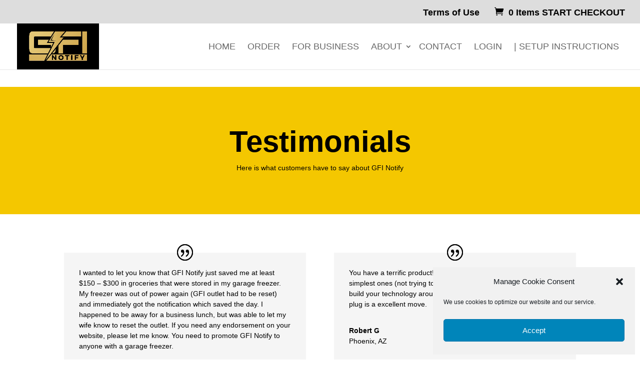

--- FILE ---
content_type: text/css
request_url: https://gfinotify.com/wp-content/themes/Divi-child/style.css?ver=4.4.5.1588798753
body_size: 3691
content:
/*
Theme Name: Divi Child
Theme URI: http://www.elegantthemes.com/gallery/divi/
Template: Divi
Author: Elegant Themes
Author URI: http://www.elegantthemes.com
Description: Smart. Flexible. Beautiful. Divi is the most powerful theme in our collection.
Tags: responsive-layout,one-column,two-columns,three-columns,four-columns,left-sidebar,right-sidebar,custom-background,custom-colors,featured-images,full-width-template,post-formats,rtl-language-support,theme-options,threaded-comments,translation-ready
Version: 4.4.5.1588798753
Updated: 2020-05-06 20:59:13

*/

/* ||| Code Copy page ||| */

body,.et_pb_column_1_2 .et_quote_content blockquote cite,.et_pb_column_1_2 .et_link_content a.et_link_main_url,.et_pb_column_1_3 .et_quote_content blockquote cite,.et_pb_column_3_8 .et_quote_content blockquote cite,.et_pb_column_1_4 .et_quote_content blockquote cite,.et_pb_blog_grid .et_quote_content blockquote cite,.et_pb_column_1_3 .et_link_content a.et_link_main_url,.et_pb_column_3_8 .et_link_content a.et_link_main_url,.et_pb_column_1_4 .et_link_content a.et_link_main_url,.et_pb_blog_grid .et_link_content a.et_link_main_url,body .et_pb_bg_layout_light .et_pb_post p,body .et_pb_bg_layout_dark .et_pb_post p {
    font-size: 24px
}

.et_pb_slide_content,.et_pb_best_value {
    font-size: 27px
}

body {
    color: #000000
}

h1,h2,h3,h4,h5,h6 {
    color: #000000
}

body {
    line-height: 1.8em
}

a {
    color: #f72234
}

#top-header,#et-secondary-nav li ul {
    background-color: #dddddd
}

#et-secondary-nav li ul {
    background-color: #f9cd23
}

#top-header,#top-header a {
    color: #000000
}

#main-header .nav li ul a {
    color: rgba(0,0,0,0.7)
}

#top-header,#top-header a,#et-secondary-nav li li a,#top-header .et-social-icon a:before {
    font-size: 18px
}

#top-menu li a {
    font-size: 23px
}

body.et_vertical_nav .container.et_search_form_container .et-search-form input {
    font-size: 23px!important
}

#top-menu li a,.et_search_form_container input {
    font-weight: normal;
    font-style: normal;
    text-transform: uppercase;
    text-decoration: none
}

.et_search_form_container input::-moz-placeholder {
    font-weight: normal;
    font-style: normal;
    text-transform: uppercase;
    text-decoration: none
}

.et_search_form_container input::-webkit-input-placeholder {
    font-weight: normal;
    font-style: normal;
    text-transform: uppercase;
    text-decoration: none
}

.et_search_form_container input:-ms-input-placeholder {
    font-weight: normal;
    font-style: normal;
    text-transform: uppercase;
    text-decoration: none
}

#top-menu li.current-menu-ancestor>a,#top-menu li.current-menu-item>a,#top-menu li.current_page_item>a,.et_color_scheme_red #top-menu li.current-menu-ancestor>a,.et_color_scheme_red #top-menu li.current-menu-item>a,.et_color_scheme_red #top-menu li.current_page_item>a,.et_color_scheme_pink #top-menu li.current-menu-ancestor>a,.et_color_scheme_pink #top-menu li.current-menu-item>a,.et_color_scheme_pink #top-menu li.current_page_item>a,.et_color_scheme_orange #top-menu li.current-menu-ancestor>a,.et_color_scheme_orange #top-menu li.current-menu-item>a,.et_color_scheme_orange #top-menu li.current_page_item>a,.et_color_scheme_green #top-menu li.current-menu-ancestor>a,.et_color_scheme_green #top-menu li.current-menu-item>a,.et_color_scheme_green #top-menu li.current_page_item>a {
    color: #f72234
}

#footer-widgets .footer-widget a,#footer-widgets .footer-widget li a,#footer-widgets .footer-widget li a:hover {
    color: #ffffff
}

.footer-widget {
    color: #ffffff
}

.footer-widget .et_pb_widget div,.footer-widget .et_pb_widget ul,.footer-widget .et_pb_widget ol,.footer-widget .et_pb_widget label {
    line-height: 1.7em
}

#footer-widgets .footer-widget li:before {
    top: 17.4px
}

#et-footer-nav .bottom-nav li.current-menu-item a {
    color: #2ea3f2
}

body .et_pb_button:hover,.woocommerce a.button.alt:hover,.woocommerce-page a.button.alt:hover,.woocommerce button.button.alt:hover,.woocommerce button.button.alt.disabled:hover,.woocommerce-page button.button.alt:hover,.woocommerce-page button.button.alt.disabled:hover,.woocommerce input.button.alt:hover,.woocommerce-page input.button.alt:hover,.woocommerce #respond input#submit.alt:hover,.woocommerce-page #respond input#submit.alt:hover,.woocommerce #content input.button.alt:hover,.woocommerce-page #content input.button.alt:hover,.woocommerce a.button:hover,.woocommerce-page a.button:hover,.woocommerce button.button:hover,.woocommerce-page button.button:hover,.woocommerce input.button:hover,.woocommerce-page input.button:hover,.woocommerce #respond input#submit:hover,.woocommerce-page #respond input#submit:hover,.woocommerce #content input.button:hover,.woocommerce-page #content input.button:hover {
    border-radius: 0px
}

h1,h2,h3,h4,h5,h6,.et_quote_content blockquote p,.et_pb_slide_description .et_pb_slide_title {
    font-weight: bold;
    font-style: normal;
    text-transform: none;
    text-decoration: none
}

@media only screen and (min-width: 981px) {
    .et_header_style_left #et-top-navigation,.et_header_style_split #et-top-navigation {
        padding:63px 0 0 0
    }

    .et_header_style_left #et-top-navigation nav>ul>li>a,.et_header_style_split #et-top-navigation nav>ul>li>a {
        padding-bottom: 63px
    }

    .et_header_style_split .centered-inline-logo-wrap {
        width: 126px;
        margin: -126px 0
    }

    .et_header_style_split .centered-inline-logo-wrap #logo {
        max-height: 126px
    }

    .et_pb_svg_logo.et_header_style_split .centered-inline-logo-wrap #logo {
        height: 126px
    }

    .et_header_style_centered #top-menu>li>a {
        padding-bottom: 23px
    }

    .et_header_style_slide #et-top-navigation,.et_header_style_fullscreen #et-top-navigation {
        padding: 54px 0 54px 0!important
    }

    .et_header_style_centered #main-header .logo_container {
        height: 126px
    }

    #logo {
        max-height: 88%
    }

    .et_pb_svg_logo #logo {
        height: 88%
    }

    .et_header_style_centered.et_hide_primary_logo #main-header:not(.et-fixed-header) .logo_container,.et_header_style_centered.et_hide_fixed_logo #main-header.et-fixed-header .logo_container {
        height: 22.68px
    }

    .et-fixed-header#top-header,.et-fixed-header#top-header #et-secondary-nav li ul {
        background-color: #dddddd
    }

    .et-fixed-header #top-menu li.current-menu-ancestor>a,.et-fixed-header #top-menu li.current-menu-item>a,.et-fixed-header #top-menu li.current_page_item>a {
        color: #f72234!important
    }

    .et-fixed-header#top-header a {
        color: #000000
    }
}

@media only screen and (min-width: 1350px) {
    .et_pb_row {
        padding:27px 0
    }

    .et_pb_section {
        padding: 54px 0
    }

    .single.et_pb_pagebuilder_layout.et_full_width_page .et_post_meta_wrapper {
        padding-top: 81px
    }

    .et_pb_fullwidth_section {
        padding: 0
    }
}

h1,h1.et_pb_contact_main_title,.et_pb_title_container h1 {
    font-size: 48px
}

h2,.product .related h2,.et_pb_column_1_2 .et_quote_content blockquote p {
    font-size: 41px
}

h3 {
    font-size: 35px
}

h4,.et_pb_circle_counter h3,.et_pb_number_counter h3,.et_pb_column_1_3 .et_pb_post h2,.et_pb_column_1_4 .et_pb_post h2,.et_pb_blog_grid h2,.et_pb_column_1_3 .et_quote_content blockquote p,.et_pb_column_3_8 .et_quote_content blockquote p,.et_pb_column_1_4 .et_quote_content blockquote p,.et_pb_blog_grid .et_quote_content blockquote p,.et_pb_column_1_3 .et_link_content h2,.et_pb_column_3_8 .et_link_content h2,.et_pb_column_1_4 .et_link_content h2,.et_pb_blog_grid .et_link_content h2,.et_pb_column_1_3 .et_audio_content h2,.et_pb_column_3_8 .et_audio_content h2,.et_pb_column_1_4 .et_audio_content h2,.et_pb_blog_grid .et_audio_content h2,.et_pb_column_3_8 .et_pb_audio_module_content h2,.et_pb_column_1_3 .et_pb_audio_module_content h2,.et_pb_gallery_grid .et_pb_gallery_item h3,.et_pb_portfolio_grid .et_pb_portfolio_item h2,.et_pb_filterable_portfolio_grid .et_pb_portfolio_item h2 {
    font-size: 28px
}

h5 {
    font-size: 25px
}

h6 {
    font-size: 22px
}

.et_pb_slide_description .et_pb_slide_title {
    font-size: 73px
}

.woocommerce ul.products li.product h3,.woocommerce-page ul.products li.product h3,.et_pb_gallery_grid .et_pb_gallery_item h3,.et_pb_portfolio_grid .et_pb_portfolio_item h2,.et_pb_filterable_portfolio_grid .et_pb_portfolio_item h2,.et_pb_column_1_4 .et_pb_audio_module_content h2 {
    font-size: 25px
}

h1,h2,h3,h4,h5,h6 {
    font-family: 'Archivo',Helvetica,Arial,Lucida,sans-serif
}

body,input,textarea,select {
    font-family: 'Work Sans',Helvetica,Arial,Lucida,sans-serif
}

#code-copy-new {
    transform: translate(-999px,0px)
}

#custom-copy-btn {
    font-family: 'Archivo',Helvetica,Arial,Lucida,sans-serif;
    background: red;
    font-weight: bold;
    color: #000;
    font-size: 26px;
    text-transform: uppercase;
    border: none;
    padding: 26px;
    cursor: pointer
}

.copy-the-code-outside {
    text-align: left
}

.copy-the-code-button {
    padding: 20px 40px!important
}

.code {
    height: 100%;
    width: 100%
}

#code-copy {
    font-size: 14px;
    line-height: 22px;
    width: 80%;
    max-width: 900px;
    display: none
}

.copy-the-code-inside-wrap .copy-the-code-button {
    top: -38px!important
}

.copy-the-code-button {
    background: red!important;
    font-weight: bold!important;
    color: #000!important;
    font-size: 26px!important;
    text-transform: uppercase!important
}

@media all and (min-width: 768px) {
    .gfield.coupon-style {
        margin-left:220px!important
    }
}

.gfield.coupon-style>.gfield_label {
    font-weight: normal!important
}

.gchoice_3_1 {
    padding-left: 4px!important
}

#input_1_21_1_label,#input_1_21_2_container {
    margin-top: -6px;
    margin-bottom: 18px
}

.gf-no-border input[type="text"] {
    border: none;
    font-weight: bold;
    color: darkred
}

.ginput_product_price_label {
    display: none!important
}

body .gform_wrapper .gform_body {
    font-size: 24px
}

@media all and (min-width: 994px) {
    .gravity-margin {
        margin-top:86px!important
    }
}

.gform_wrapper span.ginput_total {
    color: #f72234;
    font-size: inherit
}

input[type=checkbox] {
    -ms-transform: scale(1.5);
    -moz-transform: scale(1.5);
    -webkit-transform: scale(1.5);
    -o-transform: scale(1.5);
    padding: 10px
}

.gform_wrapper .gfield_checkbox li input,.gform_wrapper .gfield_checkbox li input[type=checkbox],.gform_wrapper .gfield_radio li input[type=radio] {
    margin-left: 6px
}

body .gform_wrapper .gform_footer input[type=submit] {
    color: #000;
    background: #f9cd23;
    font-size: 19px;
    letter-spacing: 1px;
    text-transform: uppercase;
    float: left;
    height: 60px;
    min-width: 280px;
    border: none;
    border-radius: 3px;
    transition: 0.3s;
    font-family: 'Rubik',Helvetica,Arial,Lucida,sans-serif!important;
    font-weight: 700!important
}

body .gform_wrapper .gform_footer input:hover[type=submit] {
    background: #494949;
    color: #fff
}

.et_pb_toggle_title {
    font-style: italic
}

.et_search_outer {
    display: none
}

.h-more-padding h3,h4 {
    margin-top: 16px
}

.user-in-menu {
    font-weight: bold
}

#et-top-navigation .user-in-menu,#et-top-navigation .logout-in-menu {
    display: none
}

.yellow-bar-vertical {
    height: 65px;
    width: 9px;
    background-color: #f9cd23;
    display: inline-block;
    margin-right: 14px;
    margin-left: -14px;
    margin-bottom: -11px
}

#page-container {
    overflow-x: hidden
}

.p-less-space p {
    padding-bottom: 3px
}

#main-content li {
    padding: .3em;
    line-height: 1.4em
}

span.mobile_menu_bar:before {
    color: #f72234
}

.et_mobile_menu {
    border-top: 3px solid #f72234
}

@media all and (max-width: 1320px) {
    #top-menu li {
        padding-right:8px
    }

    #et-secondary-menu {
        float: left
    }
}

#top-menu li:not(.centered-inline-logo-wrap):after {
    content: "";
    opacity: 0;
    display: inline-block;
    position: absolute;
    background: #f72234;
    height: 4px;
    width: 36px;
    transition: .3s ease-in-out;
    top: 30px;
    left: 0px
}

#top-menu li:hover:after {
    opacity: 1
}

.single-product .product-header-img {
    height: 240px;
    width: 100%;
    min-height: 100%;
    background-color: #bfbdc1;
    text-align: center;
    vertical-align: middle
}

.inner-product-header {
    max-width: 960px;
    color: #fff;
    font-size: 40px;
    font-family: 'Work Sans',Helvetica,Arial,Lucida,sans-serif
}

.order-image {
    overflow: hidden
}

.order-image img {
    transform: scale(1);
    transition: ease-in-out .2s
}

.order-image img:hover {
    transform: scale(1.1);
    transition: ease-in-out .2s
}

#no-account-check {
    padding: 26px 0px 26px 0px;
    margin: 0px 0px 20px 0px;
    background: lightgoldenrodyellow
}

#no-account-check strong {
    padding-left: 6px
}

.quantity.hidden {
    display: none!important
}

.related.products .woocommerce-Price-amount.amount {
    font-size: 26px!important
}

.woocommerce-breadcrumb {
    display: none
}

.product_meta {
    display: none
}

.woocommerce-product-gallery__trigger {
    display: none
}

.woocommerce .widget_shopping_cart .cart_list li a.remove,.woocommerce.widget_shopping_cart .cart_list li a.remove {
    left: -29px
}

.woocommerce .woocommerce-error,.woocommerce .woocommerce-info,.woocommerce .woocommerce-message {
    background: #f72234
}

.woocommerce-Address-title.title h3 {
    font-size: 22px!important
}

.woocommerce-Button.button {
    color: #f72234!important
}

.woocommerce-Price-amount.amount {
    color: black;
    font-weight: bold
}

.posted_in a,.single_add_to_cart_button.button {
    color: #f72234!important
}

.woocommerce #content input.button.alt:hover,.woocommerce #respond input#submit.alt:hover,.woocommerce a.button.alt:hover,.woocommerce button.button.alt:hover,.woocommerce input.button.alt:hover,.woocommerce-page #content input.button.alt:hover,.woocommerce-page #respond input#submit.alt:hover,.woocommerce-page a.button.alt:hover,.woocommerce-page button.button.alt:hover,.woocommerce-page input.button.alt:hover {
    background: #f72234!important;
    background-color: #f72234!important;
    color: white!important;
    text-shadow: transparent!important;
    box-shadow: none;
    border-color: #ca0606!important
}

.woocommerce #content input.button:hover,.woocommerce #respond input#submit:hover,.woocommerce a.button:hover,.woocommerce button.button:hover,.woocommerce input.button:hover,.woocommerce-page #content input.button:hover,.woocommerce-page #respond input#submit:hover,.woocommerce-page a.button:hover,.woocommerce-page button.button:hover,.woocommerce-page input.button:hover {
    background: red!important;
    background-color: red!important;
    color: white!important;
    text-shadow: transparent!important;
    box-shadow: none;
    border-color: #ca0606!important
}

.woocommerce #content input.button,.woocommerce #respond input#submit,.woocommerce a.button,.woocommerce button.button,.woocommerce input.button,.woocommerce-page #content input.button,.woocommerce-page #respond input#submit,.woocommerce-page a.button,.woocommerce-page button.button,.woocommerce-page input.button {
    background: #f72234!important;
    color: white!important;
    text-shadow: transparent!important;
    border-color: #ca0606!important
}

.woocommerce #content input.button.alt:hover,.woocommerce #respond input#submit.alt:hover,.woocommerce a.button.alt:hover,.woocommerce button.button.alt:hover,.woocommerce input.button.alt:hover,.woocommerce-page #content input.button.alt:hover,.woocommerce-page #respond input#submit.alt:hover,.woocommerce-page a.button.alt:hover,.woocommerce-page button.button.alt:hover,.woocommerce-page input.button.alt:hover {
    background: #f72234!important;
    box-shadow: none;
    text-shadow: transparent!important;
    color: white!important;
    border-color: #ca0606!important
}

.woocommerce-MyAccount-navigation-link.is-active a {
    text-decoration: underline
}

.woocommerce .woocommerce-MyAccount-navigation {
    text-align: center
}

@media all and (min-width: 1196px) {
    .page-id-1075 .et_pb_section.et_pb_section_0.et_section_regular {
        padding-top:30px
    }
}

@media all and (max-width: 1196px) and (min-width:981px) {
    .page-id-1075 .et_pb_section.et_pb_section_0.et_section_regular {
        padding-top:120px
    }
}

@media all and (min-width: 981px) {
    li.woocommerce-MyAccount-navigation-link {
        display:inline
    }

    .woocommerce-account .woocommerce-MyAccount-navigation {
        float: none;
        width: 100%
    }

    nav.woocommerce-MyAccount-navigation ul {
        border-bottom: 3px solid lightgray;
        margin-bottom: 20px
    }

    .woocommerce-account .woocommerce-MyAccount-content {
        float: none;
        width: 100%
    }
}

@media all and (max-width: 980px) {
    .woocommerce-account .woocommerce-MyAccount-navigation {
        float:none;
        width: 100%;
        text-align: center;
        position: relative
    }

    nav.woocommerce-MyAccount-navigation ul {
        list-style: none
    }

    .page-id-1075 .et_pb_section.et_pb_section_0.et_section_regular {
        padding: 0px
    }

    .woocommerce-account .woocommerce-MyAccount-content {
        float: none;
        width: 100%
    }

    nav.woocommerce-MyAccount-navigation ul {
        border-bottom: 3px solid lightgray
    }
}

#sidebar a {
    color: #f72234!important;
    opacity: 1
}

#sidebar a:hover {
    color: #f72234!important;
    opacity: .7
}

--- FILE ---
content_type: text/css
request_url: https://gfinotify.com/wp-content/et-cache/global/et-divi-customizer-global.min.css?ver=1740765671
body_size: 2475
content:
body,.et_pb_column_1_2 .et_quote_content blockquote cite,.et_pb_column_1_2 .et_link_content a.et_link_main_url,.et_pb_column_1_3 .et_quote_content blockquote cite,.et_pb_column_3_8 .et_quote_content blockquote cite,.et_pb_column_1_4 .et_quote_content blockquote cite,.et_pb_blog_grid .et_quote_content blockquote cite,.et_pb_column_1_3 .et_link_content a.et_link_main_url,.et_pb_column_3_8 .et_link_content a.et_link_main_url,.et_pb_column_1_4 .et_link_content a.et_link_main_url,.et_pb_blog_grid .et_link_content a.et_link_main_url,body .et_pb_bg_layout_light .et_pb_post p,body .et_pb_bg_layout_dark .et_pb_post p{font-size:14px}.et_pb_slide_content,.et_pb_best_value{font-size:15px}#top-menu li a{font-size:18px}body.et_vertical_nav .container.et_search_form_container .et-search-form input{font-size:18px!important}@media only screen and (min-width:981px){.et_header_style_left #et-top-navigation,.et_header_style_split #et-top-navigation{padding:34px 0 0 0}.et_header_style_left #et-top-navigation nav>ul>li>a,.et_header_style_split #et-top-navigation nav>ul>li>a{padding-bottom:34px}.et_header_style_split .centered-inline-logo-wrap{width:67px;margin:-67px 0}.et_header_style_split .centered-inline-logo-wrap #logo{max-height:67px}.et_pb_svg_logo.et_header_style_split .centered-inline-logo-wrap #logo{height:67px}.et_header_style_centered #top-menu>li>a{padding-bottom:12px}.et_header_style_slide #et-top-navigation,.et_header_style_fullscreen #et-top-navigation{padding:25px 0 25px 0!important}.et_header_style_centered #main-header .logo_container{height:67px}#logo{max-height:100%}.et_pb_svg_logo #logo{height:100%}.et_header_style_centered.et_hide_primary_logo #main-header:not(.et-fixed-header) .logo_container,.et_header_style_centered.et_hide_fixed_logo #main-header.et-fixed-header .logo_container{height:12.06px}.et-fixed-header #top-menu li a{font-size:14px}}@media only screen and (min-width:1350px){.et_pb_row{padding:27px 0}.et_pb_section{padding:54px 0}.single.et_pb_pagebuilder_layout.et_full_width_page .et_post_meta_wrapper{padding-top:81px}.et_pb_fullwidth_section{padding:0}}#code-copy-new{transform:translate(-999px,0px)}#custom-copy-btn{font-family:'Archivo',Helvetica,Arial,Lucida,sans-serif;background:red;font-weight:bold;color:#000;font-size:26px;text-transform:uppercase;border:none;padding:26px;cursor:pointer}.copy-the-code-outside{text-align:left}.copy-the-code-button{padding:20px 40px!important}.code{height:100%;width:100%}#code-copy{font-size:14px;line-height:22px;width:80%;max-width:900px;display:none}.copy-the-code-inside-wrap .copy-the-code-button{top:-38px!important}.copy-the-code-button{background:red!important;font-weight:bold!important;color:#000!important;font-size:26px!important;text-transform:uppercase!important}@media all and (min-width:768px){.gfield.coupon-style{margin-left:220px!important}}.gfield.coupon-style &gt;.gfield_label{font-weight:normal!important}.gchoice_3_1{padding-left:4px!important}#input_1_21_1_label,#input_1_21_2_container{margin-top:-6px;margin-bottom:18px}.gf-no-border input[type="text"]{border:none;font-weight:bold;color:darkred}.ginput_product_price_label{display:none!important}body .gform_wrapper .gform_body{font-size:24px}@media all and (min-width:994px){.gravity-margin{margin-top:86px!important}}.gform_wrapper span.ginput_total{color:#f72234;font-size:inherit}input[type=checkbox]{-ms-transform:scale(1.5);-moz-transform:scale(1.5);-webkit-transform:scale(1.5);-o-transform:scale(1.5);padding:10px}.gform_wrapper .gfield_checkbox li input,.gform_wrapper .gfield_checkbox li input[type=checkbox],.gform_wrapper .gfield_radio li input[type=radio]{margin-left:6px}body .gform_wrapper .gform_footer input[type=submit]{color:#000;background:#f9cd23;font-size:19px;letter-spacing:1px;text-transform:uppercase;float:left;height:60px;min-width:280px;border:none;border-radius:3px;transition:0.3s;font-family:'Rubik',Helvetica,Arial,Lucida,sans-serif!important;font-weight:700!important}body .gform_wrapper .gform_footer input:hover[type=submit]{background:#494949;color:#fff}.et_pb_toggle_title{font-style:italic}.et_search_outer{display:none}.h-more-padding h3,h4{margin-top:16px}.user-in-menu{font-weight:bold}#et-top-navigation .user-in-menu,#et-top-navigation .logout-in-menu{display:none}.yellow-bar-vertical{height:65px;width:9px;background-color:#f9cd23;display:inline-block;margin-right:14px;margin-left:-14px;margin-bottom:-11px}#page-container{overflow-x:hidden}.p-less-space p{padding-bottom:3px}#main-content li{padding:.3em;line-height:1.4em}ul li a{padding-right:10px}span.mobile_menu_bar:before{color:#f72234}.et_mobile_menu{border-top:3px solid #f72234}@media all and (max-width:1280px){#top-menu li{padding:5px}#et-secondary-menu{float:right}}@media screen and (max-width:1366px){.et_pb_menu .et-menu &gt;li{padding-right:6px;padding-left:6px}}#top-menu li:not(.centered-inline-logo-wrap):after{content:"";opacity:0;display:inline-block;position:absolute;background:#f72234;height:4px;width:36px;top:30px;left:0px}#top-menu li:hover:after{opacity:1}.single-product .product-header-img{height:240px;width:100%;min-height:100%;background-color:#bfbdc1;text-align:center;vertical-align:middle}.inner-product-header{max-width:960px;color:#fff;font-size:40px;font-family:'Work Sans',Helvetica,Arial,Lucida,sans-serif}.order-image{overflow:hidden}.order-image img{transform:scale(1);transition:ease-in-out .2s}.order-image img:hover{transform:scale(1.1);transition:ease-in-out .2s}#no-account-check{padding:26px 0px 26px 0px;margin:0px 0px 20px 0px;background:lightgoldenrodyellow}#no-account-check strong{padding-left:6px}.quantity.hidden{display:none!important}.related.products .woocommerce-Price-amount.amount{font-size:26px!important}.woocommerce-breadcrumb{display:none}.product_meta{display:none}.woocommerce-product-gallery__trigger{display:none}.woocommerce .widget_shopping_cart .cart_list li a.remove,.woocommerce.widget_shopping_cart .cart_list li a.remove{left:-29px}.woocommerce .woocommerce-error,.woocommerce .woocommerce-info,.woocommerce .woocommerce-message{background:#f72234}.woocommerce-Address-title.title h3{font-size:22px!important}.woocommerce-Button.button{color:#f72234!important}.woocommerce-Price-amount.amount{color:black;font-weight:bold}.posted_in a,.single_add_to_cart_button.button{color:#f72234!important}.woocommerce #content input.button.alt:hover,.woocommerce #respond input#submit.alt:hover,.woocommerce a.button.alt:hover,.woocommerce button.button.alt:hover,.woocommerce input.button.alt:hover,.woocommerce-page #content input.button.alt:hover,.woocommerce-page #respond input#submit.alt:hover,.woocommerce-page a.button.alt:hover,.woocommerce-page button.button.alt:hover,.woocommerce-page input.button.alt:hover{background:#f72234!important;background-color:#f72234!important;color:white!important;text-shadow:transparent!important;box-shadow:none;border-color:#ca0606!important}.woocommerce #content input.button:hover,.woocommerce #respond input#submit:hover,.woocommerce a.button:hover,.woocommerce button.button:hover,.woocommerce input.button:hover,.woocommerce-page #content input.button:hover,.woocommerce-page #respond input#submit:hover,.woocommerce-page a.button:hover,.woocommerce-page button.button:hover,.woocommerce-page input.button:hover{background:red!important;background-color:red!important;color:white!important;text-shadow:transparent!important;box-shadow:none;border-color:#ca0606!important}.woocommerce #content input.button,.woocommerce #respond input#submit,.woocommerce a.button,.woocommerce button.button,.woocommerce input.button,.woocommerce-page #content input.button,.woocommerce-page #respond input#submit,.woocommerce-page a.button,.woocommerce-page button.button,.woocommerce-page input.button{background:#f72234!important;color:white!important;text-shadow:transparent!important;border-color:#ca0606!important}.woocommerce #content input.button.alt:hover,.woocommerce #respond input#submit.alt:hover,.woocommerce a.button.alt:hover,.woocommerce button.button.alt:hover,.woocommerce input.button.alt:hover,.woocommerce-page #content input.button.alt:hover,.woocommerce-page #respond input#submit.alt:hover,.woocommerce-page a.button.alt:hover,.woocommerce-page button.button.alt:hover,.woocommerce-page input.button.alt:hover{background:#f72234!important;box-shadow:none;text-shadow:transparent!important;color:white!important;border-color:#ca0606!important}.woocommerce-MyAccount-navigation-link.is-active a{text-decoration:underline}.woocommerce .woocommerce-MyAccount-navigation{text-align:center}@media all and (min-width:1196px){.page-id-1075 .et_pb_section.et_pb_section_0.et_section_regular{padding-top:30px}}@media all and (max-width:1196px) and (min-width:981px){.page-id-1075 .et_pb_section.et_pb_section_0.et_section_regular{padding-top:120px}}@media all and (min-width:981px){li.woocommerce-MyAccount-navigation-link{display:inline}.woocommerce-account .woocommerce-MyAccount-navigation{float:none;width:100%}nav.woocommerce-MyAccount-navigation ul{border-bottom:3px solid lightgray;margin-bottom:20px}.woocommerce-account .woocommerce-MyAccount-content{float:none;width:100%}}@media all and (max-width:980px){.woocommerce-account .woocommerce-MyAccount-navigation{float:none;width:100%;text-align:center;position:relative}nav.woocommerce-MyAccount-navigation ul{list-style:none}.page-id-1075 .et_pb_section.et_pb_section_0.et_section_regular{padding:0px}.woocommerce-account .woocommerce-MyAccount-content{float:none;width:100%}nav.woocommerce-MyAccount-navigation ul{border-bottom:3px solid lightgray}}#sidebar a{color:#f72234!important;opacity:1}#sidebar a:hover{color:#f72234!important;opacity:.7}.et_pb_bg_layout_dark h1{color:black!important}.input-text{font-size:20px!important}

--- FILE ---
content_type: text/plain
request_url: https://www.google-analytics.com/j/collect?v=1&_v=j102&a=1090582072&t=pageview&_s=1&dl=https%3A%2F%2Fgfinotify.com%2Ftestimonials-page-2%2F&ul=en-us%40posix&dt=TESTIMONIALS%20PAGE%20-%20GFI%20Notify&sr=1280x720&vp=1280x720&_u=YADAAEABAAAAACAAI~&jid=1055371386&gjid=196908521&cid=1204105506.1768918131&tid=UA-181685522-1&_gid=1277129846.1768918131&_r=1&_slc=1&gtm=45He61e1n81TT24MLWv836215399za200zd836215399&gcs=G1--&gcd=13l3l3l3l5l1&dma=0&tag_exp=103116026~103200004~104527907~104528500~104684208~104684211~105391252~115938465~115938468~116682877~117041587&z=715221135
body_size: -563
content:
2,cG-BCY49TCGG1